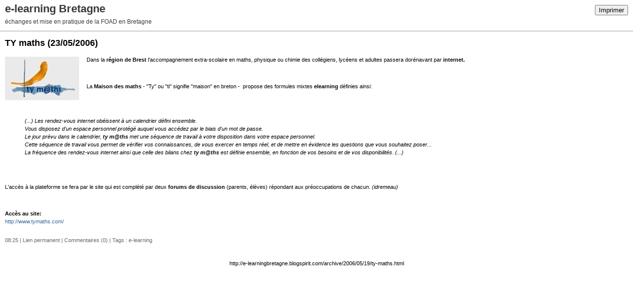

--- FILE ---
content_type: text/html; charset=UTF-8
request_url: http://e-learningbretagne.blogspirit.com/apps/print/792809
body_size: 1947
content:
<!DOCTYPE html PUBLIC "-//W3C//DTD XHTML 1.0 Transitional//EN" "http://www.w3.org/TR/xhtml1/DTD/xhtml1-transitional.dtd">
<html xmlns="http://www.w3.org/1999/xhtml" xml:lang="fr" lang="fr">
<head>
<link rel="canonical" href="http://e-learningbretagne.blogspirit.com/apps/print/792809" />
<link rel="icon" href="https://static.blogspirit.com/backend/graphics/favicon.ico" type="image/x-icon" />
<title>TY maths : e-learning Bretagne</title>
<meta http-equiv="Content-Type" content="text/html; charset=utf-8" />
<meta name="robots" content="noindex,nofollow" />
<script src="//ajax.googleapis.com/ajax/libs/prototype/1.7.3.0/prototype.js"></script>
<link rel="stylesheet" href="https://static.blogspirit.com/backend/css/printall.css" type="text/css" />
<link rel="stylesheet" href="https://static.blogspirit.com/backend/css/print.css" type="text/css" media="print" />
</head>
<body>
<div id="banner">
<div class="noprint">
<button onclick="window.print()">Imprimer</button>
<button onclick="$('b1').hide();$('b2').show();$('commentslist').show();" id="b1">Afficher les commentaires</button>
<button onclick="$('b1').show(),$('b2').hide();$('commentslist').hide();" id="b2" style="display:none">Masquer les commentaires</button>
</div>
<h1>e-learning Bretagne</h1>
<h2>échanges et mise en pratique de la FOAD en Bretagne</h2>
</div>
<div class="content">
<h3><span>TY maths</span> <span class="date">(23/05/2006)</span></h3>
<div class="post_source">
<p><img style="border-top-width: 0px; border-left-width: 0px; float: left; border-bottom-width: 0px; margin: 0.2em 1.4em 0.7em 0px; border-right-width: 0px" alt="" src="http://e-learningbretagne.blogspirit.com/images/medium_logotymaths.2.jpg" />Dans la <strong>région de Brest</strong> l'accompagnement extra-scolaire en maths, physique ou&nbsp;chimie des collégiens, lycéens et&nbsp;adultes passera dorénavant par <strong>internet.</strong> &nbsp;</p> <p>&nbsp;</p> <p>La <strong>Maison des maths</strong> - "Ty" ou "ti" signifie "maison" en breton - &nbsp;propose des formules mixtes <strong>elearning</strong> définies ainsi:</p> <p>&nbsp;</p> <blockquote dir="ltr" style="margin-right: 0px"> <p><br /> <em>(...) Les rendez-vous internet obéissent à un calendrier défini ensemble.<br /> Vous disposez d'un espace personnel protégé auquel vous accédez par le biais d'un mot de passe.<br /> Le jour prévu dans le calendrier, <strong>ty m@ths</strong> met une séquence de travail à votre disposition dans votre espace personnel.</em><em><br /> Cette séquence de travail vous permet de vérifier vos connaissances, de vous exercer en temps réel, et de mettre en évidence les questions que vous souhaitez poser...<br /></em><em>La fréquence des rendez-vous internet ainsi que celle des bilans chez <strong>ty m@ths</strong> est définie ensemble, en fonction de vos besoins et de vos disponibilités</em>.<em>&nbsp;(...)</em></p> <p><br /> &nbsp;</p> </blockquote> <p>L'accès à la plateforme se fera par le site qui est complété par deux <strong>forums de discussion</strong> (parents, élèves) répondant aux préoccupations de chacun. <em>(idremeau)</em></p> <p>&nbsp;</p> <p><strong>Accès au site:</strong><br /> <a href="http://www.tymaths.com/">http://www.tymaths.com/</a></p>
</div>
<div style="clear:both;"></div>
<p class="posted">
08:25  | <a href="http://e-learningbretagne.blogspirit.com/archive/2006/05/19/ty-maths.html" id="a">Lien permanent</a>  | <a href="http://e-learningbretagne.blogspirit.com/archive/2006/05/19/ty-maths.html#comments" rel="nofollow">Commentaires (0)</a>  | Tags : <a href="http://e-learningbretagne.blogspirit.com/tag/e-learning">e-learning</a> 
</p>
</div>
<div id="commentslist" class="content" style="display:none">
<script type="text/javascript">
                $('b1').hide();
                </script>
<span id="comments"></span>
</div>
<div id="permalink">
http://e-learningbretagne.blogspirit.com/archive/2006/05/19/ty-maths.html
</div>
<script type="text/javascript" src="https://static.blogspirit.com/backend/javascript/validation-min.js"></script><script type="text/javascript">
// <![CDATA[

function popupCenter(url,width,height,xtr) {
    var top=(screen.height-height)/2;
    var left=(screen.width-width)/2;
    window.open(url,"",xtr+",top="+top+",left="+left+",width="+width+",height="+height);
};

// ]]>
</script><script src="http://www.google-analytics.com/urchin.js" type="text/javascript"></script><script type="text/javascript">_uacct = "UA-351048-1";urchinTracker();</script></body>
</html>